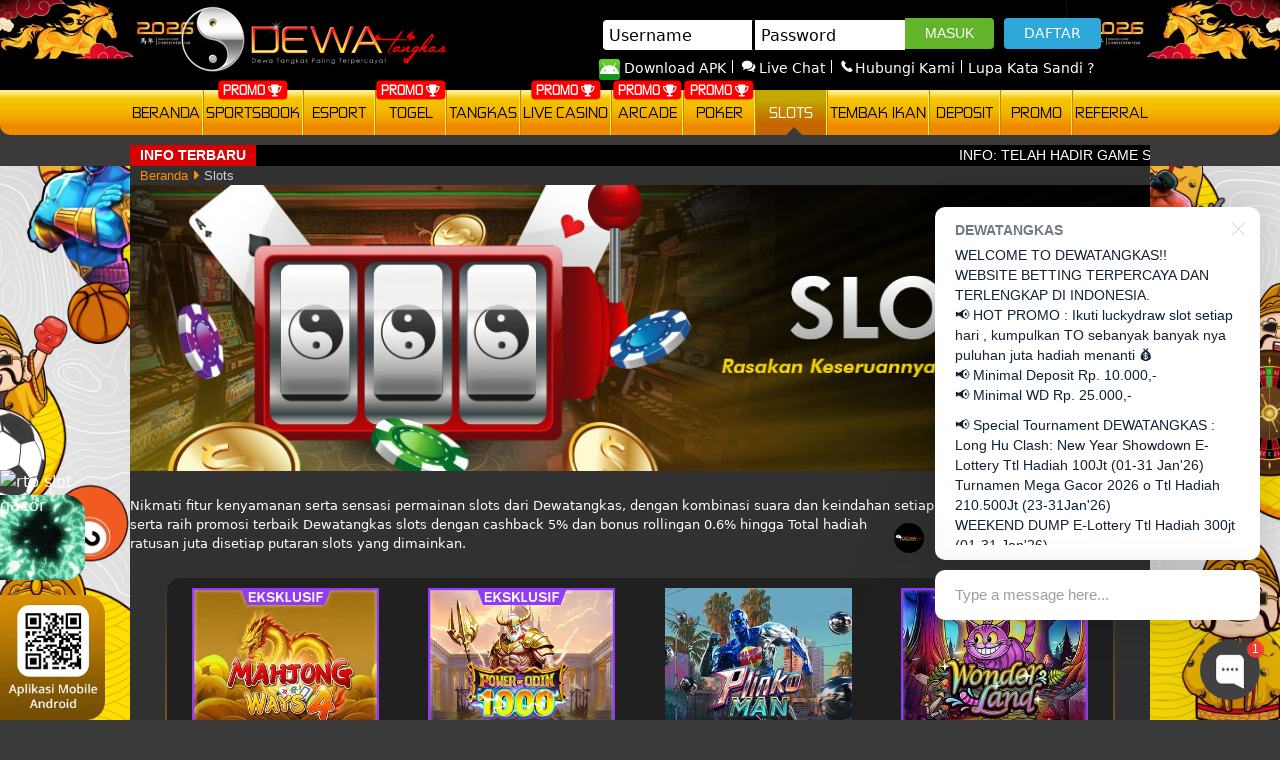

--- FILE ---
content_type: text/html; charset=UTF-8
request_url: https://dwtangkas88.top/games/slots
body_size: 17387
content:
<!doctype html>
<html lang="en">
<head>
    <!-- Required meta tags -->
    <meta charset="utf-8">
    <meta name="viewport" content="width=device-width, initial-scale=0.3">
    <!-- Csrf Token -->
    <meta name="csrf-token" content="BukTz03MpNx5dqRVRFT3JSl275q1Czge1iJRAvh5">

    
    <title>Dewatangkas : Game MM Bola Tangkas - Live Casino, Slot Game Terbaik</title>
        <meta name="description" content="Dewatangkas merupakan situs casino online yang menyediakan game judi mickey mouse, bolatangkas yang digemari dan masih banyak lagi game slot lainnya">
    <meta name="keywords" content="dewatangkas, dewa tangkas, bola tangkas mickey mouse, mmtangkasnet, judi roulette online, live casino, tangkasnet, bola tangkas online terpercaya, bola tangkas online, slot gacor">
    <meta http-equiv="Content-Security-Policy" content="upgrade-insecure-requests">

    <link rel="icon" type="image/png" href="https://dwtangkas88.top/template/dewatangkas/assets/img/favico/dewatangkas-favicon.ico"/>

    <!-- Meta tag -->
 
<meta name="author" content="Dewatangkas">
<meta name="geo.placename" content="Jakarta" />
<meta name="geo.region" content="ID-JK" />
<meta name="geo.country" content="ID" />
<meta name="tgn.nation" content="Indonesia" />
<meta name="rating" content="general" />
<meta name="distribution" content="global" />
<meta name="publisher" content="Dewatangkas" />
<meta name="copyright" content="copyright@ 2019 Dewatangkas" />
<meta name="DC.Publisher" content="Dewatangkas" />
<meta property="og:site_name" content="Dewatangkas"/>
<meta property="og:image" content="https://dewatangkasgo.com/template/dewatangkas/assets/img/logo/logo.png" />
<meta property="og:type" content="website" />
<meta property="og:locale" content="id_ID" />
<meta property="og:title" content="Dewatangkas : Game MM Bola Tangkas - Live Casino, Slot Game Terbaik" />
<meta property="og:description" content="Dewatangkas merupakan website casino online yang menyediakan game judi mickey mouse, bolatangkas yang banyak digemari pemain sejak lama dan masih banyak lagi game lainnya" />
<meta property="og:url" content="https://dewatangkasgo.com/">
<!-- Twitter -->
<meta property="twitter:site_name" content="Dewatangkas"/>
<meta property="twitter:card" content="summary_large_image">
<meta property="twitter:url" content="https://dewatangkasgo.com/">
<meta property="twitter:title" content="Dewatangkas : Game MM Bola Tangkas - Live Casino, Slot Game Terbaik">
<meta property="twitter:description" content="Dewatangkas merupakan website casino online yang menyediakan game judi mickey mouse, bolatangkas yang banyak digemari pemain sejak lama dan masih banyak lagi game lainnya">
<meta property="twitter:image" content="https://dewatangkasgo.com/template/dewatangkas/assets/img/logo/logo.png">
<meta name="google-site-verification" content="vVW3NxoU5_Dh76kQ6D0JmUFf0K09nSW-owi3yFqToyM" />
<meta name="google-site-verification" content="veOZyyZMnDYnq5jI9dowWs9-sc-viOlLch8vaW_YvZA" />
<meta name="google-site-verification" content="pWINdXM8I5TRLvQelok5eZJZuecR0-f1HRTaffEUIMs" />
<meta name="google-site-verification" content="cbyR3c21NFzM2Y6fnTzdRKgvsGHACEQpYw17PO5_lp8" />
<meta name="google-site-verification" content="cbyR3c21NFzM2Y6fnTzdRKgvsGHACEQpYw17PO5_lp8" />
<meta name="google-site-verification" content="m-9foDb0Y9_nIs7LYkJxM8BHIkF2GrgjJ28HRt09L_g" />
<meta name="google-site-verification" content="ahqOLWbm566nt5WGalMi-DXk7k2EZFS6vKi0tNpZQOg" />
<meta name="google-site-verification" content="UvNOqO-ZtX39puQuLADqA9aJtxzTLQUmn70YsK4XsZk" />
<meta name="google-site-verification" content="rOq6o5xXIVZu6mGYiR7C2RcO6R3Nl5Ol06q_fzqyijM" />
<meta name="google-site-verification" content="ShABjy18l7M_8LEd4Nxw-oj89vmfce_3tE-BvVyDFtY" />
<meta name="google-site-verification" content="4phNcNsA_TbAVoppBnyk1PgPYytGerXP1V9L83XbdGo" />
<meta name="google-site-verification" content="Mwj5reoEGBLf_UXFLoQ8asgyRpKlqWdGBpWk3qfMdP0" />
<meta name="google-site-verification" content="BZ6fAqeZXKYQ2BE-vBvh0sa2ybvDmPgFeaxoE-zXnv4" />
<meta name="google-site-verification" content="DcMoXUwaZCBov3y_W6BWlkU3uNQdDVEjGdv1-NI4xKQ" />
<meta name="google-site-verification" content="SI3EgAyhfVp8tg9QI-2H9bNs5F142cEqXvcI6LBCcYY" />
<meta name="google-site-verification" content="yXcDcCNobLUk4qTzrQUg8CMLKtnPque30cefh42N8nw" />
<meta name="google-site-verification" content="IJPJ6XymHautfOM1Z5FtUdqmBjoMp8jHFngcgaLYVq0" />
<meta name="google-site-verification" content="zFT0NZlxUmSiow-y4jCr1ydpQ7d3sII2jrIq-zFmx3k" />
<meta name="google-site-verification" content="A5Vt_uTjidm3B3yn2JyKPg-KxSoDuU2yBA-vqGpCm3o" />
<meta name="google-site-verification" content="3umXEhYro62bvtcEEb_tG01TPsAKcehQgi8JwWMPPXg" />
<meta name="google-site-verification" content="Q6LXBQXgnIfI2nt5yGs9vkjV7-thPosCoZbLOPD5Ij4" />
<meta name="google-site-verification" content="4LJR6OtgiqYgLqILjGRL9-OQ1eiIKlaVsg_EXOsKCOs" />
<meta name="google-site-verification" content="BuKKgtG_wUN5I5a5RaDltJp8xRi2SwlRsW8nc1pt2q8" />
<meta name="google-site-verification" content="DspVl6Cib8ClF4PYNe9EwOV16lsmFAee_EL5IjcdGQ0" />
<meta name="google-site-verification" content="8A8CsqC1tgIlky3viBKAFJWDa4VyXpdMizE9oaTccnE" />
<meta name="google-site-verification" content="J8MxME5ojcJIUkZ3fNUjXdtAFsOuJ18n0RnzcUMop30" />
<meta name="google-site-verification" content="B-Jp-1CAJUrn1zTYmo-v9t9AzjuvsFsZHVsFxVI92U0" />
<meta name="google-site-verification" content="IqL6a1hN-bfKvRBlCLzW1EMS68glnvvoJkIHtxQXyw4" />
<meta name="google-site-verification" content="18EhKEl5-3ItJu6SO3ByYe16IQNER0TvW8Ef93maQ84" />
<meta name="google-site-verification" content="YGdRldTkFrYsifmUDneFynFkwlYsVp9Dde7lLZ3yJqw" />
<meta name="google-site-verification" content="6k3mEIUK1aYvNLgkqbo1bwXKP5jyMQbyl7mFXb9QcPA" />
<meta name="google-site-verification" content="9LopfWOTcCfXmTKrSCEJWqvKqm-B7xXe-cReDvjjhmI" />
<meta name="google-site-verification" content="iYmB280QmtwYhW7Q1O1EKT52UA2M4MuS6HO59dmsGU8" />
<meta name="google-site-verification" content="W7zjVAc8-goa9QOVsdXsrcLZQGf9W4MGeYIAqQXK-y0" />
<meta name="google-site-verification" content="wRGvMmwKmbCmX9b4dyRzsDXIX4eUDbhUCc3AVsISyTE" />
<meta name="google-site-verification" content="RqAKjka5ZydqxeYoWwsrE9TgyYTWxD_NIZ5toiQ_SkE" />
<meta name="google-site-verification" content="BlbDq_lklKnEUKOLoRZDVxmisf4uVjosjs3L5qvUHuM" />
<meta name="google-site-verification" content="J33AdyLPoWecXcwCerU1bnPTtoOti_kgMtOHTiaJA9c" />
<meta name="google-site-verification" content="MJDN9FuxxSPpuN6cQtU94g1PFTVn1rL5g07AUKmstvQ" />
<meta name="google-site-verification" content="xB2noOWfGWXagHyXIShanqdPzcJZWQY7I-ipDxc_tf8" />
<meta name="google-site-verification" content="H8nX9uV3EUnMZT1rlqPf3QEAE_z_y74zg9lAib73MHk" />
<meta name="google-site-verification" content="RcgcU1iQgHOsnRr6fhzYxPj4ac0c7Hp4IrFbHX9r2vQ" />
<meta name="google-site-verification" content="y_U_j7NliZ7hk5Y6aEzP_Q-ZrJb8OUfihfYYULZFLuM" />
<meta name="google-site-verification" content="vaNZYEKo2tUSJRkypXL_oHQzXJCrKmTtaIFL1kR5DP8" />
<meta name="google-site-verification" content="sphPS9nbLetSjouo216QQIx57_I2g1ddFSxo4lq11gQ" />
<meta name="google-site-verification" content="KYjZU8frRuqtUVShjcsaVpZcXPZnqmHuwsz4IwLCrX8" />
<meta name="google-site-verification" content="QJQDMyT2QfZE6vsXL-E9EY-bmGdhKlSQ0VqQkwJSbHc" />
<meta name="google-site-verification" content="S4L52ERqYDt6eEY6W8CdLrvkHo4QwWsy6IqHFz_kH1g" />
<meta name="google-site-verification" content="737FpF7q66lupNDoRJYhzkkpzJayyjM5kVMLPD4PB_Q" />
<meta name="google-site-verification" content="0erJ_HehLacKY4Q2Eq8lNyJJgSPrsbfSHvdiszcfjoU" />
<meta name="google-site-verification" content="XcDu-hjTVcUNusuMTV1dV8X7uPqPGSBba9yISEVWwfk" />
<meta name="google-site-verification" content="3-cEmUU9_wfBofsJRy-Xmba0dMnSZOvjw2HpaOLSva0" />
<meta name="google-site-verification" content="_1RD67lFGkLnvehQpUKK2NaFUx9mqmHt5iQZ9ZSmgfk" />
<meta name="google-site-verification" content="-ogjDLaTsW9Zzcdj7UMuufYLHjqBYbMmOWsqzjNStkY" />
<meta name="google-site-verification" content="g03zaswAozndQNBbNUf3j-LP7mbsPnqfA-aWY02p-AQ" />
<meta name="google-site-verification" content="rhA_FSi1lJGtzVpCCqfXqxE0srRifMYipxSfSo6dbHc" />
<meta name="google-site-verification" content="KXXgBmLc64SEHVn2bbNYaRqEIQPGTQmEuHbq4IkhqNw" />
<meta name="google-site-verification" content="QiT-WcIKhJnSsHSZr1POf1xRKilRHaSz36zgymhZ9Ok" />
<meta name="google-site-verification" content="krDZped5tcGzxwKd58ePDsxgZowPrUntESc1IU1fzJg" />
<meta name="google-site-verification" content="CdKAJxiqSghW8XMWWTHXtvlPSgwItOqFLjNB2HR_j7k" />
<meta name="google-site-verification" content="Xtwe1_TmnpvEnSsSSe5MDnt9_5dNWbVS-3vUkZxto3I" />
<meta name="google-site-verification" content="35--7EZIZWmb3Ne_FUVDl1FWx1YaRW2r6FYUNOTrgR0" />
<meta name="google-site-verification" content="_Bb32j-U-k-xVjpMsWuZcqPopfTaJke-tN4frPsL5cw" />
<meta name="google-site-verification" content="ihaUtFakLRZWqwNEpcPtNz3A5CBNNdacS1pU52FrSSQ" />
<meta name="google-site-verification" content="ZzH4jAJWioKaOOOMsuHGMBFlM_0cwqYxwrOcHuJg9GM" />
<meta name="google-site-verification" content="cnNwV6HTzfepmuheUTdo4CbapT9PWIyILEwc_AphPU4" />
<meta name="google-site-verification" content="ygJ_9oKzGwLxbocPIaNFYovB5YQRywn526T7XLQaydg" />
<meta name="google-site-verification" content="NkIfpVaGN0TxyMdJLbnZ5oa8BYu8ZQjc4I2nKGqxtgE" />
<meta name="google-site-verification" content="GAFKZYc-AWTaT1InBQZsG0V7KEivGSWkBxjaAEJO2c0" />
<meta name="google-site-verification" content="q2Wtnv799nakjBfQwqciJJTpIomujjkorIYf45Z7QOE" />
<meta name="google-site-verification" content="WNqgWHty-AETDri-iLFGfUs-tbZyu7xLwsaXxVVNFck" />
<meta name="google-site-verification" content="9MBxFNlmbbHsRsGmw_IDO2fV8LfQ6d6lfb-gtmGLWH4" />
<meta name="google-site-verification" content="jkA1xe96l5q-qORoPkYZW-mS9lhuqEl42NbX7HYQUf0" />
<meta name="google-site-verification" content="8DlXdxhRmMzj6zZFTCuV7a_78jaduxAC0UXICHd2eYA" />
<meta name="google-site-verification" content="bjLdSUdc9W0mXoO45ncQWGkI94qPU0-oiVNUZzL7-6Y" />
<meta name="google-site-verification" content="HqVGUesDkpA_roPXQD4Ku7mz0qIDDfwMuVsxjNfCBpQ" />
<meta name="google-site-verification" content="vEmmAVQU0ZqhXDMPwcFs-yhMWQsj4QP75Gpxb63j4eI" />
<meta name="google-site-verification" content="OTAS1ImLMABNwUKIEwaBPde5C9aBFaiQC1mN0T_c8N4" />
<meta name="google-site-verification" content="E6G4JKFOL7cJcYPL_SLaPODQKwPR7-Ca2JJJP6LT7uY" />
<meta name="google-site-verification" content="qrBrdUs2BknY_ENhTLGKd44cDpDRMTGZXL8_oP3jAWw" />
<meta name="google-site-verification" content="xxGt_g9pSR1SKji7XxUTkW3RyduqHxZA8jI7Y7POBHA" />
<meta name="google-site-verification" content="0aMOOeTluGF6o6oa44sqjfsXB8nZ_NG01D1P0YXiplA" />
<meta name="google-site-verification" content="_DMacdErs_Ymzl3jvSMlDjFK4_F0vJ_kBB7A5DFyDM8" />
<meta name="google-site-verification" content="9DivjenAxluQZ9UcdFbVZhvGF6voqqKsPcANasOOzLY" />
<link rel="amphtml" href="https://gamingzonaarea.online/dewatangkas" />

<script type='application/ld+json'> 
{
 "@context": "https://schema.org",
 "@type": "Organization",
 "name": "Dewatangkas",
 "alternateName": "Dewa tangkas",
 "url":"https://dewatangkasgo.com",
 "logo":"https://dewatangkasgo.com/template/dewatangkas/assets/img/logo/logo.png" ,
 "description": "Dewatangkas merupakan website casino online yang menyediakan game judi mickey mouse, bolatangkas yang banyak digemari pemain sejak lama dan masih banyak lagi game lainnya." 
 
}
</script>
    <meta name="forceClientDetect" content="desktop">

    <link rel="canonical" href="https://dewatangkasgo.com/games/slots" />

    <!-- dewacrm css -->
    <link rel="stylesheet" href="https://s3-ap-southeast-1.amazonaws.com/idnpopups/retention/tingle.min.css">
    <link rel="stylesheet" href="https://dwtangkas88.top/template/dewatangkas/desktop/assets/css/nw-style.css">
    <!-- end dewacrm css -->

    <!-- Load styles -->
    <link rel="stylesheet" href="https://dwtangkas88.top/template/dewatangkas/desktop/assets/css/app.css?v=1.0.19">
<link rel="stylesheet" href="https://dwtangkas88.top/template/dewatangkas/assets/css/all.css?v=1.0.19">
<link rel="stylesheet" href="https://dwtangkas88.top/template/dewatangkas/assets/css/owl.carousel.css?v=1.0.19">
<link rel="stylesheet" href="https://dwtangkas88.top/plugins/izi-toast/iziToast.min.css?v=1.0.19">

    <!-- <script src="https://cdnjs.cloudflare.com/ajax/libs/alpinejs/3.4.0/cdn.js"></script> -->
    <link rel="stylesheet" href="https://cdnjs.cloudflare.com/ajax/libs/font-awesome/6.4.2/css/all.min.css">
    <script defer src="https://unpkg.com/alpinejs@3.8.1/dist/cdn.min.js"></script>
    <link rel="stylesheet" href="https://cdn.jsdelivr.net/npm/swiper@9/swiper-bundle.min.css"/>
    <style media="screen">
    .header__download {
      left: 137px;
    }
      #notification-dewacrm{
        float: left !important;
        background: linear-gradient(#0061a4, #003579) !important;
        color: #ffffd6 !important;
        margin-top: 50px !important;
        position: absolute !important;
        right: 470px !important;
        padding: 0px 5px 0px 5px !important;
        border-radius: 5px !important;
        float: right !important;
      }
      .modal.show {
        display: block;
        background-color: rgba(25,25,25,.9) !important;
      }
      .modal-close {
        position: absolute;
        background: url("https://dwtangkas88.top/template/alpha/assets/img/icon/close.png") no-repeat;
        height: 30px;
        width: 30px;
        right: -12px;
        top: -12px;
        cursor: pointer;
      }
      .modal-backdrop.show {
          opacity: 0.85;
      }
      .modal-dialog {
          margin: unset;
          display: block;
          width: 100%;
          max-width: 500px;
          position: absolute;
          top: 45%;
          left: 50%;
          transform: translate(-50%,-50%) !important;
      }
    </style>
    <!-- Meta Pixel Code -->
    <script>
    !function(f,b,e,v,n,t,s)
    {if(f.fbq)return;n=f.fbq=function(){n.callMethod?
    n.callMethod.apply(n,arguments):n.queue.push(arguments)};
    if(!f._fbq)f._fbq=n;n.push=n;n.loaded=!0;n.version='2.0';
    n.queue=[];t=b.createElement(e);t.async=!0;
    t.src=v;s=b.getElementsByTagName(e)[0];
    s.parentNode.insertBefore(t,s)}(window, document,'script',
    'https://connect.facebook.net/en_US/fbevents.js');
    fbq('init', '1872282620198856');
    fbq('track', 'PageView');
    </script>
    <noscript><img height="1" width="1" style="display:none"
    src="https://www.facebook.com/tr?id=1872282620198856&ev=PageView&noscript=1"
    /></noscript>
    <!-- End Meta Pixel Code -->
</head>
<body>

<!-- modal -->

<!-- header -->
<div class="header">
    
            <div class="header__menu header__menu--black"         style="background-image: url(https://object-d001-cloud.akucloud.com/banner/image/promotion/Dewatangkas_Desktop_Desktop.webp) !important;
        background-repeat: no-repeat;
        background-attachment: fixed;
        background-size: 100%;"
      >
    <div class="header__container container">
        <div class="header__box">
            <div class="header__hd" style="background-color: transparent;">
                <div class="header__logo">
                    <div class="header__logo__box">
                        <a href="https://dwtangkas88.top">
                            <img class="header__logo__img" src="https://dwtangkas88.top/template/dewatangkas/assets/img/logo/logo.png"
                                 alt="logo">
                        </a>
                    </div>
                </div>
                <div class="header__user-guest">
                    <div class="header__user-guest__box">
                        <form method="POST" action="https://dwtangkas88.top/login" autocomplete="OFF" id="loginForm">
                            <input type="hidden" name="_token" value="BukTz03MpNx5dqRVRFT3JSl275q1Czge1iJRAvh5">                            <input type="text" placeholder="Username" name="username" class="header__user-guest__username"
                                   required>
                            <input type="password" placeholder="Password" name="password" class="header__user-guest__password"
                                   required>
                            <input type="submit" class="header__user-guest__signin" id="btn_login" value="MASUK">
                            <a href="https://dwtangkas88.top/register" class="header__user-guest__register">DAFTAR</a>
                        </form>
                        <div class="header__top-menu">
                            <ul class="header__top-menu__content">
                                <li class="header__top-menu__item">
                                    <a href="https://dwtangkas88.top/download" class="header__top-menu__link">
                                        <div class="header__top-menu__img">
                                            <img style="display: inline-block; vertical-align: unset;" src="https://dwtangkas88.top/template/dewatangkas/desktop/assets/img/desktop-android.svg" style="left: 2px; bottom: 3px; filter: brightness(0) invert(1);" alt="">
                                        </div>
                                        Download APK
                                    </a>
                                </li>
                                <li class="header__top-menu__item">
                                    <a href="javascript:void(0)"
                                       onclick="LC_API.open_chat_window({source:'eye catcher'});return false"
                                       class="header__top-menu__link">
                                        <img class="inline-block relative"
                                             src="https://dwtangkas88.top/template/dewatangkas/desktop/assets/img/live_chat.png"
                                             style="left: 2px; bottom: 3px; filter: brightness(0) invert(1);" alt="">
                                        Live Chat
                                    </a>
                                </li>
                                <li class="header__top-menu__item">
                                    <a href="https://dwtangkas88.top/support" class="header__top-menu__link">
                                        <img class="inline-block relative"
                                             src="https://dwtangkas88.top/template/dewatangkas/desktop/assets/img/hubungi_kami.png"
                                             style="left: 2px; bottom: 3px; filter: brightness(0) invert(1);" alt="">
                                        Hubungi Kami
                                    </a>
                                </li>
                                <li class="header__top-menu__item">
                                    <a href="https://dwtangkas88.top/forgot_password" class="header__top-menu__link">
                                        Lupa Kata Sandi ?
                                    </a>
                                </li>
                            </ul>
                        </div>
                    </div>
                </div>
            </div>
        </div>
    </div>
</div>
<div class="header__menu header__menu--nav">
    <div class="header__container container">
        <div class="header__box">
            <div class="nav-bar">
                <ul class="nav-bar__menu">
                    <li class="nav-bar__menu__item ">
                        <a class="nav-bar__menu__item__link" href="https://dwtangkas88.top"> Beranda</a>
                    </li>
                    <li class="nav-bar__menu__item ">
                        <a class="nav-bar__menu__item__link"
                           href="https://dwtangkas88.top/games/sportsbook">Sportsbook</a>
                                                      <span class="nav-bar__menu__item__badge"> Promo <i class="fas fa-trophy"></i> </span>
                                               </li>
                    <li class="nav-bar__menu__item ">
                        <a class="nav-bar__menu__item__link"
                           href="https://dwtangkas88.top/games/esport">Esport</a>
                    </li>
                    <li class="nav-bar__menu__item ">
                        <a class="nav-bar__menu__item__link"
                           href="https://dwtangkas88.top/games/togel">Togel</a>
                                                        <span class="nav-bar__menu__item__badge"> Promo <i class="fas fa-trophy"></i> </span>
                                               </li>
                    <li class="nav-bar__menu__item ">
                        <a class="nav-bar__menu__item__link"
                           href="https://dwtangkas88.top/games/mickeymouse">Tangkas</a>
                                               </li>
                    <li class="nav-bar__menu__item ">
                        <a class="nav-bar__menu__item__link" href="https://dwtangkas88.top/games/idnlive">Live
                            Casino</a>
                                                      <span class="nav-bar__menu__item__badge">
                                          Promo
                              <i class="fas fa-trophy"></i>
                          </span>
                                          </li>
                    <li class="nav-bar__menu__item ">
                        <a class="nav-bar__menu__item__link" href="https://dwtangkas88.top/games/idnrng"> Arcade </a>
                                                      <span class="nav-bar__menu__item__badge">
                                          Promo
                              <i class="fas fa-trophy"></i>
                          </span>
                                          </li>
                    <li class="nav-bar__menu__item ">
                        <a class="nav-bar__menu__item__link"
                           href="https://dwtangkas88.top/games/poker">Poker</a>
                                                      <span class="nav-bar__menu__item__badge">
                                           Promo
                               <i class="fas fa-trophy"></i>
                                               </li>
                    <li class="nav-bar__menu__item  active ">
                        <a class="nav-bar__menu__item__link"
                           href="https://dwtangkas88.top/games/slots">Slots</a>
                    </li>
                    <li class="nav-bar__menu__item ">
                        <a class="nav-bar__menu__item__link" href="https://dwtangkas88.top/games/tembak_ikan">Tembak
                            Ikan</a>
                    </li>
                    <li class="nav-bar__menu__item ">
                        <a class="nav-bar__menu__item__link" href="https://dwtangkas88.top/deposit/landing">Deposit</a>
                    </li>
                    <li class="nav-bar__menu__item ">
                        <a class="nav-bar__menu__item__link" href="https://dwtangkas88.top/promotion">Promo</a>
                    </li>
                    <li class="nav-bar__menu__item ">
                        <a class="nav-bar__menu__item__link" href="https://dwtangkas88.top/referral">Referral</a>
                    </li>
                </ul>
            </div>
        </div>
    </div>
</div>
<div class="header__menu">
    <div class="header__container container">
        <div class="header__box">

            <div class="marquee">
    <div class="marquee__wrapper">
        <label class="marquee__label">INFO TERBARU</label>
        <div class="marquee__msg">
            <div class="marquee__content">
                <div id="runningText">INFO: TELAH HADIR GAME SLOT TERBARU KAMI &quot;IDNSLOT&quot; GAME SLOTS BERNUANSA INDONESIA ..
INFO : Naik!!! Komisi Refferal MM BOLATANGKAS 0,8%!!!
- Kabar Terbaru dari Mickey Mouse DewaTangkas,  telah hadir live casino TERBARU IDN 4 STAND dan MEJA CEPAT ROULETTE hanya di dewatangkas .</div>
            </div>
        </div>
    </div>
</div>
                    </div>
    </div>
</div>
    </div>
<!-- / header -->

<!-- QR Code -->
<div class="barcode">
    <img src="https://dwtangkas88.top/template/dewatangkas/desktop/assets/img/QR-code.webp" alt="barcode" class="barcode__img">
</div>
<!-- / QR Code -->
<div class="content" style="background-image: url(https://object-d001-cloud.akucloud.com/banner/image/promotion/dewatangkas_background.webp) !important; background-size: contain;">
  
    <div class="breadcrumb">
            <ol class="breadcrumb__wrapper">
                <li class="breadcrumb__item active">
                    <a href="https://dwtangkas88.top">Beranda</a>
                    <i class="fa fa-caret-right"> </i>
                </li>
                <li class="breadcrumb__item">
                    Slots
                </li>
            </ol>
        </div>
        <div class="games">
            <div class="games-banner">
                <div class="games-banner__container">
                    <img src="https://dwtangkas88.top/template/dewatangkas/desktop/assets/img/banner/slots.jpg" alt="">
                </div>
            </div>
            <div class="games-content">
                <div class="games-content__container">
                    <div class="games-content__wraper">
                        <div class="games-content__desc-content">
                            <p>Nikmati fitur kenyamanan serta sensasi permainan slots dari Dewatangkas, dengan kombinasi suara dan keindahan setiap animasi slots, <br>
                                serta raih promosi terbaik Dewatangkas slots dengan cashback 5% dan bonus rollingan 0.6% hingga Total hadiah <br>
                                ratusan juta disetiap putaran slots yang dimainkan.</p>
                        </div>
                        <div class="games-content__wrapers">
                            <div class="games-content__bot-content">
                                                                    <div class="games-content__bot-content__item">
                                        <div class="games-content__bot-content__item__img">
                                            <img
                                                class="lazy"
                                                                                                   data-original="https://premicloud.net/banner/image/assetgames/slots/idnslot/MahjongWaysIV.webp"
                                                                                                 src="https://dwtangkas88.top/img/placeholder/bg-grey.png">
                                        </div>
                                        <p>Mahjong Ways IV</p>
                                    </div>
                                                                    <div class="games-content__bot-content__item">
                                        <div class="games-content__bot-content__item__img">
                                            <img
                                                class="lazy"
                                                                                                   data-original="https://premicloud.net/banner/image/assetgames/slots/idnslot/PowerofOdin1000.webp"
                                                                                                 src="https://dwtangkas88.top/img/placeholder/bg-grey.png">
                                        </div>
                                        <p>Power of Odin 1000</p>
                                    </div>
                                                                    <div class="games-content__bot-content__item">
                                        <div class="games-content__bot-content__item__img">
                                            <img
                                                class="lazy"
                                                                                                   data-original="https://premicloud.net/banner/image/assetgames/slots/idnslot/PlinkoMan.webp"
                                                                                                 src="https://dwtangkas88.top/img/placeholder/bg-grey.png">
                                        </div>
                                        <p>Plinko Man</p>
                                    </div>
                                                                    <div class="games-content__bot-content__item">
                                        <div class="games-content__bot-content__item__img">
                                            <img
                                                class="lazy"
                                                                                                   data-original="https://premicloud.net/banner/image/assetgames/slots/idnslot/Wonderland.webp"
                                                                                                 src="https://dwtangkas88.top/img/placeholder/bg-grey.png">
                                        </div>
                                        <p>Wonderland</p>
                                    </div>
                                                                    <div class="games-content__bot-content__item">
                                        <div class="games-content__bot-content__item__img">
                                            <img
                                                class="lazy"
                                                                                                   data-original="https://premicloud.net/banner/image/assetgames/slots/idnslot/PowerofOdin1.webp"
                                                                                                 src="https://dwtangkas88.top/img/placeholder/bg-grey.png">
                                        </div>
                                        <p>Power of Odin</p>
                                    </div>
                                                                    <div class="games-content__bot-content__item">
                                        <div class="games-content__bot-content__item__img">
                                            <img
                                                class="lazy"
                                                                                                   data-original="https://premicloud.net/banner/image/assetgames/slots/idnslot/3300.webp"
                                                                                                 src="https://dwtangkas88.top/img/placeholder/bg-grey.png">
                                        </div>
                                        <p>Poker Mania</p>
                                    </div>
                                                                    <div class="games-content__bot-content__item">
                                        <div class="games-content__bot-content__item__img">
                                            <img
                                                class="lazy"
                                                                                                   data-original="https://premicloud.net/banner/image/assetgames/slots/idnslot/2100.webp"
                                                                                                 src="https://dwtangkas88.top/img/placeholder/bg-grey.png">
                                        </div>
                                        <p>Kutukan Medusa</p>
                                    </div>
                                                                    <div class="games-content__bot-content__item">
                                        <div class="games-content__bot-content__item__img">
                                            <img
                                                class="lazy"
                                                                                                   data-original="https://premicloud.net/banner/image/assetgames/slots/idnslot/3302.webp"
                                                                                                 src="https://dwtangkas88.top/img/placeholder/bg-grey.png">
                                        </div>
                                        <p>Kutukan Piramida</p>
                                    </div>
                                                            </div>
                            <div class="text-center">
                                <a href="https://dwtangkas88.top/register">any many more</a>
                            </div>
                        </div>
                        <div class="games-content__btn">
                            <a href="https://dwtangkas88.top/register">Play Now</a>
                        </div>
                    </div>
                </div>
            </div>
        </div>
</div>

<!-- footer -->
<div class="nav-footer">
    <div class="nav-footer__container container mx-auto">
                            <div class="nav-footer__box" style="padding: unset;">
    <ul class="nav-footer__menu">

        
                                                                                                                                                            <li class="nav-footer__menu__item">
                    <a href="https://dwtangkas88.top/page/video-tutorial" onClick="window.open('https://dwtangkas88.top/page/video-tutorial','pagename','resizable,left=20,top=20,height=700,width=1200'); return false;">
                        Video Tutorial
                    </a>
                </li>
                                                                                                            <li class="nav-footer__menu__item">
                    <a href="https://dwtangkas88.top/page/bank-schedule" onClick="window.open('https://dwtangkas88.top/page/bank-schedule','pagename','resizable,left=20,top=20,height=700,width=1200'); return false;">
                        Jadwal Bank
                    </a>
                </li>
                                                                    <li class="nav-footer__menu__item">
                    <a href="https://dwtangkas88.top/page/link-dewatangkas" onClick="window.open('https://dwtangkas88.top/page/link-dewatangkas','pagename','resizable,left=20,top=20,height=700,width=1200'); return false;">
                        link-dewatangkas
                    </a>
                </li>
                                                <li class="nav-footer__menu__item">
                    <a href="https://dwtangkas88.top/page/anti_blokir" onClick="window.open('https://dwtangkas88.top/page/anti_blokir','pagename','resizable,left=20,top=20,height=700,width=1200'); return false;">
                        ANTI BLOKIR
                    </a>
                </li>
                                                <li class="nav-footer__menu__item">
                    <a href="https://dwtangkas88.top/page/tutorial-deposit" onClick="window.open('https://dwtangkas88.top/page/tutorial-deposit','pagename','resizable,left=20,top=20,height=700,width=1200'); return false;">
                        tutorial-deposit
                    </a>
                </li>
                            <!-- <li class="nav-footer__menu__item">
            <a href="https://webdewatangkas.info/tutorial" onClick="window.open('https://webdewatangkas.info/tutorial','pagename','resizable,left=20,top=20,height=700,width=1200'); return false;">Cara Bermain</a>
        </li> -->
        <!-- <li class="nav-footer__menu__item">
            <a href="https://dwtangkas88.top/euro2024"  onClick="window.open('https://dwtangkas88.top/euro2024','pagename','resizable,left=20,top=20,height=700,width=1200'); return false;" target="_blank">Jadwal Euro 2024</a>
        </li> -->
    </ul>
</div>
            </div>
</div>
<div class="footer">
    <div class="footer__container container mx-auto">
        <div class="footer__box">
            <div class="footer__wrapper">
                <div class="footer__bank-pannel">
                    <p>Cara Pembayaran :</p>
                    <div class="footer__bank-pannel__box">
                        
                        <div class="footer__bank-pannel__box__item">
                            <img src="https://dwtangkas88.top/template/dewatangkas/desktop/assets/img/bank/ovo.png" alt="">
                        </div>
                        <div class="footer__bank-pannel__box__item">
                            <img src="https://dwtangkas88.top/template/dewatangkas/desktop/assets/img/bank/dana.png" alt="">
                        </div>
                        <div class="footer__bank-pannel__box__item">
                            <img src="https://dwtangkas88.top/template/dewatangkas/desktop/assets/img/bank/gopay-footer.png" alt="">
                        </div>
                        <div class="footer__bank-pannel__box__item">
                            <img src="https://dwtangkas88.top/template/dewatangkas/desktop/assets/img/bank/shopeepay.png" alt="">
                        </div>
                        <div class="footer__bank-pannel__box__item">
                            <img src="https://dwtangkas88.top/template/dewatangkas/desktop/assets/img/bank/linkaja.png" alt="">
                        </div>
                        <div class="footer__bank-pannel__box__item">
                            <img src="https://dwtangkas88.top/template/dewatangkas/desktop/assets/img/bank/voucher-88.png" alt="">
                        </div>
                        <div class="footer__bank-pannel__box__item">
                            <img src="https://dwtangkas88.top/template/dewatangkas/desktop/assets/img/bank/jago.webp" alt="">
                        </div>
                        <div class="footer__bank-pannel__box__item">
                            <img src="https://dwtangkas88.top/template/dewatangkas/desktop/assets/img/bank/seabank.webp" alt="">
                        </div>
                        <div class="footer__bank-pannel__box__item">
                            <img src="https://dwtangkas88.top/template/dewatangkas/desktop/assets/img/bank/qris.webp" alt="">
                        </div> 
                    </div>
                    <div class="footer__bank-pannel__wrap">
                        <div class="footer__bank-pannel__wrap__safety">
                            <p>Keamanan Terjamin:</p>
                            <div class="footer__bank-pannel__wrap__safety__bg"></div>
                        </div>
                        <div class="footer__bank-pannel__wrap__supp-dev">
                            <p>Dukungan Perangkat:</p>
                            <div></div>
                        </div>
                    </div>
                </div>
                <div class="footer__disclaimer">
                    <!DOCTYPE html>
<html>
<head>
    <meta name="viewport" content="width=device-width, initial-scale=1">
    <title>Dewatangkas - Game MM Bola Tangkas - Live Casino, Slot Game Terbaik</title>
    <style>
.home-slider{
       background-color: transparent;
}
        #more {
            display: none;
        }
        p {
            text-align: justify;
            margin-bottom: 1em; 
        }
      
        .mobile-footer-banner {
            position: fixed;
            left: 0px;
            z-index: 10;
            opacity: 0.98;
        }
      
        .mobile-footer-banner.banner-1 {
            bottom: 140px; 
        }
        .mobile-footer-banner.banner-2 {
            bottom: 28%; 
        }
    </style>
</head>
<body>

    <h1 style="text-align: center;"><strong>Dewatangkas - Game MM Bola Tangkas - Live Casino, Slot Game Terbaik</strong></h1>
    <br>

    <p><a href="https://dewatangkasgo.com">Dewatangkas</a> Penyedia Website Bolatangkas -Tangkas-MM Mickey Mouse yang legendaris. Dewatangkas adalah promotor pertama kali yang menghadirkan permainan Bolatangkas -Tangkas-MM Mickey Mouse Terbesar di Indonesia sampai saat ini. Dengan tetap memberikan pelayanan dan kepuasan para pecinta Bolatangkas -Tangkas-MM Mickey Mouse kini hadirlah Bolatangkas -Tangkas-MM Mickey Mouse persembahan DEWATANGKAS yang sudah dapat dimainkan melalui fitur baru Html5, dapat dimainkan melalui Desktop/komputer, Mobile, Smartphone Android dan IOS serta dilengkapi juga aplikasi Apps Android dan IOS yang dapat di download langsung di smartphone anda.</p>

    <p><a href="https://dewatangkasgo.com">Dewatangkas</a> menghadirkan fitur yang baru juga selain games Bolatangkas -Tangkas-MM Mickey Mouse yaitu, Permainan baru Live Dealer Casino Online, Live Number Games, Tebak Angka LIVE!! Dengan Wanita-wanita Cantik yang akan menemani permainan games Live Number Casino anda. Dengan banyak jenis permainan-permainan unik yang disediakan yaitu : 12D atau Bola Gelinding, Roulette, Suwit Jepang &amp; Indonesia, &nbsp;Sodok Billiards, Live Koprok atau oglok, Bola Samgong atau Gongball, 24D, Poker Dadu atau PokerDice, 24D Spin, Ekor dan Kepala atau Head and Tail, Red White, Dadu Sentil atau Dice 6, Monopoly, Baccarat, Sicbo, Dragon Tiger.</p>

    <p><a href="https://dewatangkasgo.com">Dewatangkas</a> Bandar Judi Online Bolatangkas -Tangkas-MM Mickey Mouse, Live Number Casino Dengan Dealer Cantik, Juga menghadirkan Games paling banyak diminati saat ini yaitu Slots Games Online. Banyak pilihan games Slots Online yang disediakan oleh DEWATANGKAS dengan kemenangan yang sangat tinggi dan besar yang pastinya sangat menguntungkan anda dalam bermain. Anda akan mendapatkan sensasi yang berbeda dari judi online terpercaya, terbaik, populer serta legendaris semua hanya persembahan dari DEWATANGKAS.</p>

    <p>Semua games ini dapat dimainkan langsung di komputer, Mobile, smartphone dan aplikasi android, IOS anda juga. Dapatkan juga Bonus berlimpah-limpah dari DEWATANGKAS yaitu Daily Lucky Free Spin Dewafortune, Mystery Box, Big Small, Bonus Referral Mingguan , Cashback, Bonus Rollingan, dan masih banyak lagi bonus-bonus lainnya menanti anda, Daftar dan Join sekarang juga hanya di DEWATANGKAS The Leader Online Gaming MM Mickey Mouse Online Since 2001.</p>

    <div class="mobile-footer-banner banner-1">
        <a href="https://linkjalur.vip/download-vind" target="_blank" rel="noopener">
            <img src="https://object-d001-cloud.akucloud.com/banner/image/promotion/GIF%20VIND.gif" alt="rtp slot gacor" width="85" height="90" />
        </a>
    </div>
    <div class="mobile-footer-banner banner-2">
        <a href="https://pintas.vip/dewatangkastv" target="_blank" rel="noopener">
            <img src="https://assetcsn.site/livestream/LS-Dewatangkas.gif" alt="rtp slot gacor" width="85" height="90" />
        </a>
    </div>
    <p><br></p> <button onclick="myFunction()" id="myBtn">Baca Selengkapnya</button>

    <span id="dots"></span><span id="more">
        <hr>
        <p>Agen Resmi Casino Slot Online DewaTangkas</p>

        <p><a href="https://dewatangkasgo.com">Dewatangkas</a> adalah situs betting online mmbolatangkas terbaik di Indonesia yang dimana situs game online paling lengkap, karena hanya terdapat satu tempat yang bisa bermain berbagai jenis permainan serta menyediakan banyak sekali permainan. Permainan yang sudah disediakan oleh DewaTangkas memberikan banyak sekali keuntungan serta bisa menjadikan kemenangan dari member serta bisa mendapatkan hadiah hingga jutaan rupiah yang bisa dibawa pulang. DewaTangkas merupakan agen taruhan game online menggunakan server judi slots online terenkripsi , kekinian, dan juga aktif. Sehingga ini bisa membuat para pecinta judi online akan semakin nyaman dalam bermain di DewaTangkas. DewaTangkas memberikan banyak layanan terbaik ke beberapa ratusan ribu member yang aktif di Indonesia. Supaya bisa bergabung dengan bandar judi casino slot online paling baik dan juga paling populer DewaTangkas.</p>

        <p>Permainan casino slot DewaTangkas sedang naik daun di kalangan para pemain casino slot. Untuk para member setia dari DewaTangkas tentunya jangan khawatir, karena situs kami akan selalu memanjakan para anggotanya yang bergabung dengan kehadiran dari permainan slot yang menarik. Situs DewaTangkas juga telah bekerja sama dengan para provider ternama untuk mendatangkan permainan slot yang berkualitas. Desain yang unik, serta animasi gambar dan juga efek suara yang berkualitas tentunya tidak akan membuat siapa saja menjadi bosan &nbsp;dengan bermain taruhan di DewaTangkas. anda bisa merasakan kenyamanan dan juga merasakan sensasi permainan slot yang berbeda dari DewaTangkas. Kategori dari permainan taruhan online yang ini juga tidak bisa anda anggap remeh. Ada juga strategi dan juga teknik yang bisa anda coba untuk mendapatkan jackpot kemenangan yang besar.</p>

        <p>Link Alternatif Resmi Terpercaya DewaTangkas</p>

        <p>Sebagai situs betting casino slot online yang paling baik dan juga terpercaya, tentunya DewaTangkas juga memberikan adanya backup link alternatif resmi untuk para member setia, jika sewaktu - waktu website utama kami sedang mengalami kendala internet positif atau pun terserang blok. DewaTangkas adalah situs paling baik yang mempunyai pengalaman dalam memberikan pelayanan paling baik untuk para member yang setia. Kami selalu mengutamakan rasa kenyamanan untuk para member dengan semaksimal mungkin. Oleh karena itu, dengan adanya link alternatif dari DewaTangkas ini diharapkan para member untuk tetap bisa bermain permainan favoritnya jika suatu saat situs utama tidak bisa diakses. Dengan adanya link alternatif ini akan bisa menolong para anggota setia kami supaya tetap bisa terus tersambung ke dalam website DewaTangkas.</p>

        <p>Dengan majunya teknologi sekarang ini sudah sangat membantu di kehidupan banyak orang dalam semua aspek kehidupan, dan salah satunya menggunakan smartphone. Dengan menggunakan smartphone semua bisa anda lakukan dengan cara yang praktis dan juga mudah. DewaTangkas Apk adalah sebuah platform permainan android paling baik yang menawarkan &nbsp;anda aplikasi dan juga pilihan permainan paling baik. Adapun terdapat banyak macam pilihan permainan yang tersedia yang bisa dengan mudah dimainkan dan juga terhubung langsung hanya dengan mendownload Apk DewaTangkas. anda bisa coba dengan mendownload aplikasi dari DewaTangkas sekarang juga untuk menikmati semua kemudahan dalam bermain taruhan casino slot online dimana saja, dan kapan saja. Jika anda tidak bisa menemukan aplikasi ini di Play Store, anda bisa mendownloadnya secara langsung dari situs web DewaTangkas. Rasakan sensasi bermain via mobile dan dapatkan banyak bonus hingga jutaan rupiah.</p>

        <p>Promosi dan Hadiah DewaTangkas</p>

        <p>Setiap para member tentunya menginginkan hadiah jackpot dalam setiap permainan yang akan dimainkan, tentunya termasuk dengan anda juga. Motor, uang tunai, android adalah contoh dari hadiah yang bisa anda dapatkan di promosi DewaTangkas. Untuk anda yang ingin selalu menerima informasi paling update tentang bonus dan juga jackpot &nbsp;DewaTangkas, silahkan anda coba cek menu promosi di website utama DewaTangkas agar selalu mendapatkan informasi paling baru. Mari gabung sekarang, dan pasang taruhan casino slot anda sekarang juga untuk bisa mendapatkan keberuntungan besar yang menanti di depan mata.</p>

        <p>Sebagai situs casino slot paling baik dan juga terpercaya, DewaTangkas juga selalu menyediakan pusat bantuan dari customer service selama 24 jam penuh dengan layanan yang ramah dan juga profesional yang akan membantu para anggota setia. Ada juga beberapa akun sosial media milik DewaTangkas seperti WhatsApp, Line, Telegram, Instagram, Twitter dan lain sebagainya yang difungsikan untuk para member supaya bisa dengan mudah mencari situs DewaTangkas. Dengan tersedianya sosial media akan bisa membantu para member seanda untuk bertanya dengan mudah. Jangan sungkan untuk selalu meminta bantuan dari customer service kami jika anda membutuhkan bantuan.</p>

        <p>Situs Judi Slot Online Terbaik&nbsp;</p>

        <p>Anda masih bingung memilih situs Slot online? Jangan khawatir, anda berada dalam situs yang tepat untuk bermain judi online yaitu DewaTangkas. Masih banyak pengembang game online mengembangkan game casino slot terpopuler. Tetapi tidak semua permainan slot yang ada seru untuk dimainkan. Banyak game slot abal-abal yang hanya menguras isi dompet anda. Game slot online memang paling populer saat ini dalam melakukan taruhan. Banyak dari situs online uang asli lain biasanya menawarkan permainan lain yang tidak kalah menarik.</p>

        <p>Sebagai penggemar game slot online DewaTangkas &nbsp;mungkin anda sudah tidak asing lagi dengan adanya tentang permainan casino slot serta provider slot online yang telah kami siapkan. Kemungkinan anda sudah pernah bermain di situs lain, dan anda kurang menyukai dari pelayanan atau dari kemenangan dari situs yang pernah anda coba.</p>

        <p>Daftar Provider Pilihan Situs DewaTangkas&nbsp;</p>

        <p>Slot Online Pragmatic Play Indonesia</p>
        <p>Game slot online pragmatic play di Indonesia sudah sangat populer dan menjadi primadona bagi para pecinta judi online slot DewaTangkas . Game slot online memiliki ratusan jenis permainan yang ada. Contoh Jenis game terkenal yang ada di Pragmatic Play seperti Sweet Bonanza,Joker Jewels, Wild West Gold, Aztec Gems, dan lain-lain</p>

        <p>Slot Online Spadegaming</p>
        <p>Para petaruh slot pasti tidak asing dengan provider populer Spadegaming Slot Indonesia. Game slot Spadegaming sudah banyak merilis game slot online, dimana jackpot yang bisa diraih mencapai ratusan juta.</p>

        <p>Slot Online Joker Gaming</p>
        <p>Joker Gaming merupakan provider yang pertama kali hadir di judi slot online. Game slot ini sangat banyak peminatnya.</p>

        <p>Slot online Habanero</p>
        <p>Game slot Habanero menjadi penyedia game casino slot dan casino online yang populer di pasaran Asia dan Barat. Provider Slot Habanero termasuk salah satu yang memiliki Nilai Jackpot slot online yang sangat fantastis dengan keuntungan sangat besar</p>

        <p>Slot Online CQ9</p>
        <p>PGSoft mempunyai banyak bonus serta jackpot slot terbesar yang ditawarkan di setiap game. Banyak petaruh yang merekomendasikan CQ9 sebagai provider slot terbaik dan mudah untuk menang.</p>
        <p>&nbsp;</p>
        <p>Slot Online PG soft (Pocket Game Slot Online)</p>
        <p>pocket game slot online memberikan tampilan yang responsif. Dalam provider PG Soft slot termasuk sangatlah tinggi dengan variasi game slot online yang menyenangkan.</p>

        <p>Berikut Cara Mudah Bermain Judi Slot Online DewaTangkas Untuk Pemula</p>

        <p>Kita harus memahami cara bermain Slot Mesin</p>
        <p>Untuk pemula bisa coba bermain slot dengan mesin yang tidak menggunakan taruhan untuk berlatih. Cara bermain slot cukup sekali tekan dan permainan akan berputar.</p>

        <p>Bermain Slot Menggunakan Taruhan Kecil dahulu</p>
        <p>Sebagai pemula lebih baik memilih game slot online DewaTangkas yang ingin di mainkan, dan melakukan taruhan yang berskala kecil dahulu. karena jika anda terburu-buru ingin melakukan taruhan yang berskala besar akan mengakibatkan kefatalan.</p>

        <p>Jangan memaksakan kemampuan</p>
        <p>Tujuan utama kita adalah keuntungan. kita jangan terlalu memaksakan diri untuk bermain dengan skala yang besar. Pahami cara bermain slot terlebih dahulu dengan cara latihan bermain secara bertahap. Agar dapat memudahkan cara kita untuk menang</p>

        <p>Harus Sabar dan Fokus Dalam Bermain</p>
        <p>Untuk pemula kita harus bisa bermain dengan fokus dan bisa sabar dalam waktu bermain judi slot online DewaTangkas.</p>

        <p>Stop saat Tujuan kita sudah tercapai</p>
        <p>Setiap kita memulai suatu permainan, alangkah baiknya jika kita harus mempunyai sebuah Tujuan atau goals nya terlebih dahulu. Karena jika kita tidak memiliki tujuan atau goals , kita akan terbawa emosi kita untuk terus bermain game judi online tanpa melihat kemampuan kita.</p>

        <p>Pindah ke Game Slot Lain</p>
        <p>Jika kita sedang tidak beruntung di dalam satu game slot online, kita bisa pindah di game casino slot lain di situs DewaTangkas dan mencoba permainan game slot online yang kita sukai yang memiliki variasi permainan yang sama dengan yang sebelumnya kita main.</p>

        <p>Buy Free Spin</p>
        <p>Untuk mendapatkan keuntungan lebih, ada saat dimana kita harus melakukan buy free spin, dari beberapa game casino slot online yang ada jika kredit anda mencukupi untuk melakukan buy free spin. Saat kita melakukan buy free spin tidak ada ruginya juga.</p>

        <p>Mengenal Lebih Dekat Poker DewaTangkas</p>

        <p>Apa Itu Poker DewaTangkas ?</p>

        <p>Pernahkan kalian mendengar poker DewaTangkas ? DewaTangkas adalah website atau situs poker online yang mempunyai banyak sekali pemain. Oleh karena itu, DewaTangkas mempunyai tingkat kemenangan yang tinggi dengan fitur permainan taruhan kartu online yang paling lengkap di Indonesia. DewaTangkas sekarang ini hadir untuk memberikan pelayanan poker online terbaik kepada kalian dalam bermain taruhan poker terbaik dan juga terpercaya yang bisa kalian temukan dalam situs ini.</p>

        <p>Mengetahui agen situs permainan poker online, game DewaTangkas bisa langsung menjadi website taruhan online terbesar dan terbaik yang mempunyai sistem keamanan nomor satu agen situs poker online di Asia dalam menjaga kerahasiaan data diri para pemainnya. Bermain di DewaTangkas tentunya mempunyai proses transaksi deposit serta tarik dana secara cepat ditambah juga bisa dengan menggunakan banyak bank lokal.&nbsp;</p>

        <p>Hal tersebut juga dilakukan supaya kalian bisa bermain DewaTangkas dengan memiliki kemudahan serta kepuasan dalam bermain di Link Alternatif DewaTangkas. Banyak para pemain yang menyukai agen poker satu ini, alasannya sebab situs kami memiliki fitur desain yang menarik pada website, kemudahan pendaftaran, serta bonus yang diberikan secara cuma - cuma.&nbsp;</p>

        <p>DewaTangkas adalah agen situs taruhan poker online yang tak mudah diakses di Indonesia, maka dari itu disediakannya link alternatif resmi untuk para penggemar poker online dan DewaTangkas di Indonesia yang ingin bermain secara online. Dalam bermain DewaTangkas, perlu diketahui pemenang poker online harus ditentukan dengan nilai kartu yang tertinggi.</p>

        <p>Sebagai agen poker terbaik, DewaTangkas menghadirkan permainan poker online terbaik dengan kemudahan dalam melakukan deposit, penukaran chip yang cepat serta sistem keamanan yang canggih dalam terjaminnya data kalian. DewaTangkas selalu menghadirkan permainan serta memberikan pelayanan paling baik kepada kalian para penggemar poker online di Indonesia.</p>

        <p>Daftar Situs DewaTangkas Segera</p>

        <p>Segera daftarkan diri kalian dalam bergabung dengan permainan yang mudah dan juga menyenangkan. Agen situs terbaik DewaTangkas yang mana telah berada pada daftar nama permainan situs agen poker online terbaik 2022 yang telah menjamin permainan poker yang ada di dalamnya. Bermain di DewaTangkas hanya dengan menggunakan 1 akun id saja kalian sudah bisa mencicipi seluruh permainan yang ada di dalamnya dengan mengaksesnya versi mobile smartphone. Tak hanya itu, telah tersaji juga turnamen poker online yang bisa diikuti oleh semua pemain secara gratis.</p>

        <p>DewaTangkas juga menjamin para pemain untuk selalu mendapatkan kenyamanan dalam bermain game. Adapun proses permintaan withdraw dan juga deposit secepat kilat melalui transfer bank lokal kenamaan Indonesia misalnya seperti BNI, BRI, CIMB Niaga, BCA, Mandiri dan sebagainya. Untuk proses kemudahannya pun terjamin aman dan akan diberikan panduan bagi akun pemain baru dalam memulai. Minimal deposit pemain DewaTangkas yang sangat terjangkau yaitu, Rp 10.000 juga memiliki batas withdraw yang kecil.</p>

        <p>Dalam bermain di DewaTangkas, para pemain tentunya akan dibagikan kartu poker online secara acak sebanyak 2 yang bisa didapatkan oleh masing - masing pemain. Lalu dealer DewaTangkas juga akan membuka tiga kartu pada meja. Kalian tentunya harus memperhatikan, apakah ada isi kombinasi pada DewaTangkas yang salah milik kalian yang bagus serta sesuai dengan 3 kartu pada atas meja tersebut. Para pemain texas DewaTangkas online juga akan dihadapkan dengan pilihan untuk menambah taruhan maupun stop dalam bermain.</p>

        <p>Saat pemain DewaTangkas tetap ingin melanjutkan taruhan online, maka mereka akan mengikuti pembukaan yang ke 4 dan setelah itu akan kembali diminta dalam mengambil keputusan dalam bermain online. Lalu, apakah melanjutkan permainan DewaTangkas dalam tahap selanjutnya maupun mundur. Namun, pastikan bila pilihan kalian jangan sampai salah. Dalam DewaTangkas harus memiliki taktik bermain yang cerdas, &nbsp;permainan texas hold&rsquo;em poker akan menggiring pemain ketika hasil yang seakan menjanjikan akan tetapi itu salah satu dan dapat menjadi jebakan.</p>

        <p>Kemudian, pada pembukaan yang kelima, adapun pembagian kartu poker online saat pemain kembali diminta untuk memutuskan langkah dalam permainan, lalu apakah ingin mundur sebab terkait isi kombinasi dengan 5 card pada meja taruhan maupun tetap melanjutkan taruhan serta juga dapat meningkatkan taruhan dengan raise atau all in.</p>

        <p>Perbedaan DewaTangkas Dengan Situs Lainnya</p>

        <p>Perbedaan DewaTangkas dengan situs lainnya yaitu permainan poker online pada situs lain sangat menjenuhkan. Bila bermain di DewaTangkas dengan cara dua card pertama, adapun poker online lain yang dibagikan pada 3 kartu apalagi satu kartu untuk awal. Namun, perbedaan poker maka trik sistem bermain poker online juga berbeda. Diperlukan juga kecermatan pada bermain pokernya. DewaTangkas online memang merupakan situs game poker yang paling menarik banyak penggemar dan dimainkan pada setiap hari oleh yang hebat pada dunia poker.</p>

        <p>DewaTangkas juga selalu menjadi sebuah sorotan banyak pemain, misalnya permainan poker ini juga mendulang banyak uang bagi para penggemar. Jadi, saat DewaTangkas sudah terkenal seperti sekarang, dampaknya pun adalah para pemain beralih pada situs ini. Bermain poker pada situs DewaTangkas sekarang juga dan menangkan uang terbanyak.</p>

        <p>Panduan Bermain Taruhan Bola Tangkas Online</p>

        <p>Permainan bola tangkas, adalah suatu permainan taruhan kartu online dimana konsep dalam penggunaan kartu dalam permainannya yang mirip seperti permainan poker. Dan bagi kalian para pemain yang sering bermain taruhan poker, seharusnya tak menemui kesulitan bila bermain taruhan bola tangkas online.</p>

        <p>Akan tetapi, dalam sistem permainannya, bola tangkas online serupa dengan video poker yang ada di mesin casino. Walaupun, berbeda dengan media permainannya, tetap saja taruhan bola tangkas online tak berbeda jauh dengan permainan poker online yang sudah banyak dikenal para pecinta taruhan online di Indonesia.</p>

        <p>Untuk bisa bermain taruhan bola tangkas, pasti saja semua pemain harus terlebih dahulu untuk mengetahui informasi cara dan apa saja yang ada dalam taruhan bola tangkas ini. Permainan ini juga dikenal dengan sebutan tangkasnet maupun mickey mouse. Sekarang juga sama seperti kebanyakan permainan taruhan online lainnya, yang dimana sudah bisa dimainkan secara online pada situs bola tangkas online terpercaya DewaTangkas. Sehingga tak mengharuskan lagi para pemain untuk memainkan pada meja pertaruhan darat maupun di mesin casino sungguhan pada era dulu.</p>

        <p>Cara Bermain Taruhan Bola Tangkas Online Bagi Pemula</p>

        <p>Sebagaimana yang sudah pernah dijelaskan pada informasi di atas, bahwa permainan taruhan bola tangkas ini sama seperti permainan poker, maka dari itu bisa dimainkan dengan cara menggunakan kartu remi atau bridge. Sehingga, taruhan bola tangkas online ini akan mudah untuk kalian pahami, apalagi termasuk oleh pemula sekalipun. Untuk kalian lebih mengenal tentang pertaruhan online, di bawah ini merupakan beberapa panduan dalam permainannya, dengan aturan dalam game mickey mouse ini :</p>

        <ul>
            <li><p>Kombinasi Kartu Bola Tangkas</p></li>
            <p>Hal utama yang harus kalian ketahui dalam permainan bola tangkas online ini yaitu adanya kombinasi card yang ada dalam permainannya. Paling tidak, ada beberapa jenis kombinasi card yang ada dalam permainan situs terpercaya bola tangkas online DewaTangkas selayaknya permainan taruhan poker. Dan bila dalam taruhan poker, adapun kombinasi paling rendah adalah jenis high card, sementara pada permainan bola tangkas online ini kombinasi kartunya yang mempunyai nilai terendah adalah jenis kombinasi pair as atau ace pair. Kemudian, dalam jenis kombinasi kartunya yang paling besar nilainya salah yaitu royal flush.</p>
            <li><p>Tujuan Dalam Permainan</p></li>
            <p>Pada permainan bola tangkas, setiap pemain harus bermain dan juga memainkan sebanyak 7 buah kartu. Namun hanya 5 yang akan dipastikan maupun dihitung susunannya menjadi gabungan yang terbaik. Maka, bila pemain telah mendapatkan kombinasi paling besar dari kelima kartu tersebut, maka otomatis para pemain akan dinyatakan sebagai pemenang dalam taruhan tersebut.</p>
        </ul>

        <p>Cara Dalam Bergabung Pada Situs DewaTangkas Agen Taruhan Bola Tangkas Online Terbaik &amp; Terpercaya Indonesia</p>

        <p>Dalam bermain taruhan bola tangkas ini, pastinya saja setiap pemain harus mencari terlebih dahulu salah satu situs agen terpercaya Indonesia yang dimana menyajikan layanan permainan tangkas maupun taruhan mickey mouse ini. Dengan kalian mengingat permainan game bola tangkas sekarang ini yang dimainkan secara online saja. Dan untuk mengetahui informasi serta cara berganging pada situs agen bola tangkas terbaik, informasi - informasi yang terkait ini juga dapat kalian cara dari mana saja. Akan tetapi, hal yang terpenting untuk dapat bergabung sebagai member pada situs taruhan DewaTangkas pasti saja merupakan dengan mendaftar akun terlebih dahulu. Adapun beberapa informasi maupun cara daftar pada agen taruhan tangkas online paling baik dan terpercaya diantaranya adalah di bawah ini :&nbsp;</p>

        <ul>
            <li><p>Masuk pada situs utama agen tangkas online resmi dan terbaik.</p></li>
            <li><p>Dalam informasi pendaftaran, seharusnya kalian bisa menghubungi layanan customer service bola tangkas melalui fitur live chat untuk mendapatkan informasi - informasi panduan untuk daftar supaya lebih mudah.</p></li>
            <li><p>Kalian harus mengisi formulir untuk melakukan pendaftaran dengan benar sesuai data yang valid.</p></li>
            <li><p>Dan lakukan submit bila sudah selesai.</p></li>
        </ul>

        <p>Dan dari semua informasi - informasi pendaftaran akun yang simple dan mudah pada agen bola tangkas paling baik dan terbesar di atas, pasti siapa saja mungkin bila ingin memainkan permainan taruhan ini, maka penting untuk hanya bergabung pada situs DewaTangkas paling besar dan terpercaya, pastinya sebab agen terbaik akan senantiasa menyuguhkan layanan taruhan DewaTangkas terbaik dan juga memudahkan. Dengan layanan bertaruh selama 24 jam dengan menghadirkan layanan customer service 24 jam secara nonstop, dipastikan pula setiap pemain dapat memainkan taruhan tangkas kapan saja. Lalu, guna semakin memudahkan setiap membernya, agen bola tangkas terbesar juga pastinya akan menyajikan permainan tangkas dalam bentuk aplikasi android yang aksesnya dijamin lebih praktis dan juga aman. Ada pula beberapa kelebihan lainnya untuk bergabung pada agen terbaik.</p>

        <p>Menang dalam bermain taruhan bola tangkas sebetulnya sangatlah mudah. Salah satu cara menang yaitu dengan menerapkan teknik bluffing maupun mengolah kartu sebaik - baiknya.</p>
    </span>

    <script>
        function myFunction() {
            var dots = document.getElementById("dots");
            var moreText = document.getElementById("more");
            var btnText = document.getElementById("myBtn");

            if (dots.style.display === "none") {
                dots.style.display = "inline";
                btnText.innerHTML = "Baca Selengkapnya";
                moreText.style.display = "none";
            } else {
                dots.style.display = "none";
                btnText.innerHTML = "Sembunyikan";
                moreText.style.display = "inline";
            }
        }
    </script>

<script defer src="https://static.cloudflareinsights.com/beacon.min.js/vcd15cbe7772f49c399c6a5babf22c1241717689176015" integrity="sha512-ZpsOmlRQV6y907TI0dKBHq9Md29nnaEIPlkf84rnaERnq6zvWvPUqr2ft8M1aS28oN72PdrCzSjY4U6VaAw1EQ==" data-cf-beacon='{"version":"2024.11.0","token":"f988a8f7ba0a488aa6907914fdebfff6","r":1,"server_timing":{"name":{"cfCacheStatus":true,"cfEdge":true,"cfExtPri":true,"cfL4":true,"cfOrigin":true,"cfSpeedBrain":true},"location_startswith":null}}' crossorigin="anonymous"></script>
</body>
</html>
                </div>
            </div>
        </div>
    </div>
</div>
<!-- / footer -->

<!-- load scripts -->
<script src="https://cdnjs.cloudflare.com/ajax/libs/jquery/3.6.3/jquery.min.js"></script>
<script src="https://dwtangkas88.top/template/dewatangkas/assets/js/marquee.min.js?v=1.0.19"></script>
<script src="https://dwtangkas88.top/template/dewatangkas/assets/js/owl.carousel.min.js?v=1.0.19"></script>
<script src="https://dwtangkas88.top/plugins/izi-toast/iziToast.min.js?v=1.0.19"></script>
<script src="https://dwtangkas88.top/plugins/currency/curr.min.js?v=1.0.19"></script>
<script src="https://dwtangkas88.top/plugins/lazy-load/lazyload.min.js?v=1.0.19"></script>
<script src="https://dwtangkas88.top/js/gp-tools.js?v=1.0.19"></script>

<script>
    function refreshToken() {
        $.ajax({
            url: location.origin + "/refresh-csrf",
            method: "get",
            success: function (response) {
                $('meta[name="csrf-token"]').attr('content', response)
                $('[name="_token"]').val(response);
            },
            error: function (response) {
                buzzer({
                    status: "warning",
                    timeout: false,
                    close: false,
                    msg: "Update csrf-token failed, please reload page."
                });
            }
        })
    }

    $(document).ready(function () {
        //refreshToken(); // to refresh csrf-token
    });
</script>

    
    <script>


        $(function () {
            $("img.lazy").lazyload();
        });

        $.ajaxSetup({
            headers: {
                'X-CSRF-TOKEN': $('meta[name="csrf-token"]').attr('content')
            }
        });


        $(document).ready(function () {
            $("#owl-slider").owlCarousel({
                slideSpeed: 500,
                paginationSpeed: 500,
                singleItem: true,
                pagination: true,
                autoPlay: 7000
            });

            $("#owl-slider2").owlCarousel({
                slideSpeed: 500,
                paginationSpeed: 500,
                singleItem: true,
                pagination: true,
                autoPlay: 7000
            });

            //start marquee
            $('#runningText').marquee({
                duration: 10000,
                gap: 50,
                delayBeforeStart: 0,
                direction: 'left',
                duplicated: false
            });
            //end marquee

            // for poppupbanner
            if ("games" == null && 1 > 0) {
              $(document).find('body').append('<div class="modal-backdrop fade show"></div>');
              $(document).find('#popup-modal').addClass('show');
            }

            $(document).click('.modal-close', function(){
              $(document).find('.modal-backdrop').remove();
              $(document).find('#popup-modal').removeClass('show');
            })
            // end for poppupbanner
        });

        $(document).ready(function () {
            
                    });

    </script>
    <script src="https://cdn.jsdelivr.net/npm/swiper@9/swiper-bundle.min.js"></script>

    
    <script>
        let timeoutSearch = null;

        $(document).on('keyup', '#search', function(){
            var val = $(this).val();
            $('.contentSearch').html('Sedang mencari...');
            $('.contentReal').hide();
            clearTimeout(timeoutSearch)
            timeoutSearch = setTimeout(() =>{

                if(val.length > 0) {
                    $('.contentReal').hide();
                    $('.contentSearch').show();

                    $.ajax({
                        url:'https://dwtangkas88.top/games/slots/search-game',
                        method: 'GET',
                        data: {
                            name: val
                        },
                        success: function (response) {
                            $('.contentSearch').html(response);
                            $("img.lazy").lazyload();
                        },
                        error: function (error) {

                        }
                    })

                }else{
                    $('.contentReal').show();
                    $('.contentSearch').hide();
                }
            }, 500)
        })
    </script>

<!-- Global site tag (gtag.js) - Google Analytics -->
<script async src="https://www.googletagmanager.com/gtag/js?id=UA-73285344-1"></script>
<script>
  window.dataLayer = window.dataLayer || [];
  function gtag(){dataLayer.push(arguments);}
  gtag('js', new Date());

  gtag('config', 'UA-73285344-1');
</script>
<!-- Google tag (gtag.js) -->
<script async src="https://www.googletagmanager.com/gtag/js?id=G-3RK6QZFJZM"></script>
<script>
  window.dataLayer = window.dataLayer || [];
  function gtag(){dataLayer.push(arguments);}
  gtag('js', new Date());

  gtag('config', 'G-3RK6QZFJZM');
</script>
<!-- Begin of Chaport Live Chat code -->
<script type="text/javascript">
(function(w,d,v3){
w.chaportConfig = {
appId : '64baaeee87d008fca92ebbb9'
};

if(w.chaport)return;v3=w.chaport={};v3._q=[];v3._l={};v3.q=function(){v3._q.push(arguments)};v3.on=function(e,fn){if(!v3._l[e])v3._l[e]=[];v3._l[e].push(fn)};var s=d.createElement('script');s.type='text/javascript';s.async=true;s.src='https://app.chaport.com/javascripts/insert.js';var ss=d.getElementsByTagName('script')[0];ss.parentNode.insertBefore(s,ss)})(window, document);
</script>
<!-- End of Chaport Live Chat code -->


</body>
</html>
 


--- FILE ---
content_type: text/css
request_url: https://dwtangkas88.top/template/dewatangkas/desktop/assets/css/nw-style.css
body_size: 4
content:
#notification-dewacrm {
    position: absolute !important;
    float: left !important;
    margin: unset !important;
    margin-top: 50px !important;
    background-color: unset !important;
    padding: 0px 5px 0px 5px !important;
    border-radius: 5px !important;
}

#notification-dewacrm {
    background: linear-gradient(#0061a4, #003579) !important;
    color: #ffffff;
}

#notification-icon-dewacrm {
    color: #ffffd6 !important;
}

.nw-content-title{
    font-size: 13px;
    color: #ffc100;
    font-weight: bold;
    text-transform: uppercase;
    font-family: 'zekton';
}

.nw-content-body{
    margin-top: 2px;
    margin-bottom: 2px;
    line-height: 16px;
}

.nw-content-date{
    margin-top: 4px
}

.nw-content-text strong{
    color: #ffffff !important;
}

#nw-desktop-modal-show-more-content.nw-modal-box__content{
    border: 5px solid #50422c;
    background: #313131 !important;
}

#nw-desktop-modal-show-more-content h3{
    color: #ffffff;
    font-size: 1.5rem;
    padding: 0.3rem;
    margin: 0px;
    font-family: 'zekton';
    background: linear-gradient(#ffdc00, #ff8800) !important;
}

#nw-desktop-modal-show-more-content .nw-content-divider{
    border-top: 5px solid #233938;
    margin:0px;
}

#nw-desktop-modal-show-more-content .nw-pre{
    color: #ffffff !important;
    font-size: 13px;
}

.nw-content-redirect {
    text-decoration: none;
    font-size: 12px;
    color: #ffffff !important;
    background: linear-gradient(#ffdc00, #ff8800) !important;
    border-bottom: 5px solid #543600;
}

.nw-content-modal{
    background: none !important;
}

.nw-all-notifications{
    padding: 0px;
}

.nw-badge:after {
    height: 1.1rem !important;
    top: -0.5rem !important;
    width: 1.1rem !important;
}


.nw-badge:after{
    font-size: 1rem !important;
}


--- FILE ---
content_type: image/svg+xml
request_url: https://dwtangkas88.top/template/dewatangkas/desktop/assets/img/desktop-android.svg
body_size: 79
content:
<?xml version="1.0" encoding="utf-8"?>
<!-- Generator: Adobe Illustrator 23.0.2, SVG Export Plug-In . SVG Version: 6.00 Build 0)  -->
<svg version="1.0" id="Layer_1" xmlns="http://www.w3.org/2000/svg" xmlns:xlink="http://www.w3.org/1999/xlink" x="0px" y="0px"
	 viewBox="0 0 2500 1293.8" style="enable-background:new 0 0 2500 1293.8;" xml:space="preserve">
<style type="text/css">
	.st0{fill:#FFFFFF;}
</style>
<path class="st0" d="M1810.71,394.46l190.58-329.79c10.73-19.06,3.98-43.21-15.08-53.95c-18.71-10.53-42.4-4.25-53.42,14.17
	L1740,358.55c-311.29-139.95-667.6-139.95-978.89,0L568.31,24.89c-11.23-18.77-35.55-24.88-54.33-13.65
	c-18.42,11.02-24.71,34.72-14.17,53.42L690.4,394.46C361.71,572.34,138.53,903.24,105.94,1293.8h2287.02
	C2360.36,903.24,2136.63,572.34,1810.71,394.46L1810.71,394.46z M723.54,967.87c-52.48,0-95.02-42.54-95.02-95.02
	s42.54-95.02,95.02-95.02c52.48,0,95.02,42.54,95.02,95.02c0,0,0,0,0,0C818.56,925.33,776.02,967.87,723.54,967.87z M1776.46,967.87
	c-52.48,0-95.02-42.54-95.02-95.02s42.54-95.02,95.02-95.02c52.48,0,95.02,42.54,95.02,95.02S1828.93,967.87,1776.46,967.87
	L1776.46,967.87z"/>
</svg>


--- FILE ---
content_type: text/javascript; charset=utf-8
request_url: https://app.chaport.com/info/widget-assets?jsonpCallback=true&id=64baaeee87d008fca92ebbb9
body_size: -135
content:
window.chaportInitResult = {"root":"https://assets.chaport.com","settings":"29db7c5f83a212c7628a428ab157f8817ecc5ed8d1bd918da49f083839a4976c","js":{"bootstrap":"/assets/insert-main-2c12d9cc3ded20e8cf09a901b86f5c68.js","audio":"/assets/audio-player-d22a6699c639d4008aa1f61cfc5de9d0.js"},"css":{"widget":"https://assets.chaport.com/assets/widget-8d8255af8fdfbaa32802c01bbfe5e2b1.css"}}